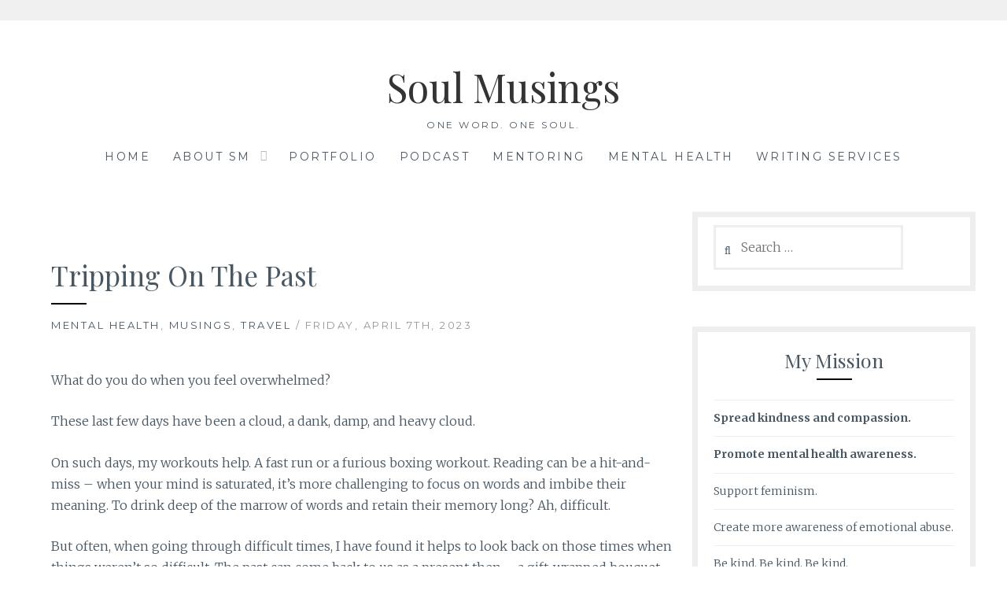

--- FILE ---
content_type: text/html; charset=UTF-8
request_url: https://smithamurthy.com/tripping-on-the-past/
body_size: 21669
content:
<!DOCTYPE html>
<html lang="en-US">
<head>
<meta charset="UTF-8">
<meta name="viewport" content="width=device-width, initial-scale=1">
<link rel="profile" href="https://gmpg.org/xfn/11">
<link rel="pingback" href="https://smithamurthy.com/xmlrpc.php">
<title>Tripping On The Past &#8211; Soul Musings</title>
<meta name='robots' content='max-image-preview:large' />
	<style>img:is([sizes="auto" i], [sizes^="auto," i]) { contain-intrinsic-size: 3000px 1500px }</style>
	<link rel='dns-prefetch' href='//ws.sharethis.com' />
<link rel='dns-prefetch' href='//secure.gravatar.com' />
<link rel='dns-prefetch' href='//fonts.googleapis.com' />
<link rel='dns-prefetch' href='//v0.wordpress.com' />
<link rel="alternate" type="application/rss+xml" title="Soul Musings &raquo; Feed" href="https://smithamurthy.com/feed/" />
<link rel="alternate" type="application/rss+xml" title="Soul Musings &raquo; Comments Feed" href="https://smithamurthy.com/comments/feed/" />
<link rel="alternate" type="application/rss+xml" title="Soul Musings &raquo; Tripping On The Past Comments Feed" href="https://smithamurthy.com/tripping-on-the-past/feed/" />
		<!-- This site uses the Google Analytics by MonsterInsights plugin v8.10.0 - Using Analytics tracking - https://www.monsterinsights.com/ -->
							<script
				src="//www.googletagmanager.com/gtag/js?id=UA-56407906-1"  data-cfasync="false" data-wpfc-render="false" type="text/javascript" async></script>
			<script data-cfasync="false" data-wpfc-render="false" type="text/javascript">
				var mi_version = '8.10.0';
				var mi_track_user = true;
				var mi_no_track_reason = '';
				
								var disableStrs = [
															'ga-disable-UA-56407906-1',
									];

				/* Function to detect opted out users */
				function __gtagTrackerIsOptedOut() {
					for (var index = 0; index < disableStrs.length; index++) {
						if (document.cookie.indexOf(disableStrs[index] + '=true') > -1) {
							return true;
						}
					}

					return false;
				}

				/* Disable tracking if the opt-out cookie exists. */
				if (__gtagTrackerIsOptedOut()) {
					for (var index = 0; index < disableStrs.length; index++) {
						window[disableStrs[index]] = true;
					}
				}

				/* Opt-out function */
				function __gtagTrackerOptout() {
					for (var index = 0; index < disableStrs.length; index++) {
						document.cookie = disableStrs[index] + '=true; expires=Thu, 31 Dec 2099 23:59:59 UTC; path=/';
						window[disableStrs[index]] = true;
					}
				}

				if ('undefined' === typeof gaOptout) {
					function gaOptout() {
						__gtagTrackerOptout();
					}
				}
								window.dataLayer = window.dataLayer || [];

				window.MonsterInsightsDualTracker = {
					helpers: {},
					trackers: {},
				};
				if (mi_track_user) {
					function __gtagDataLayer() {
						dataLayer.push(arguments);
					}

					function __gtagTracker(type, name, parameters) {
						if (!parameters) {
							parameters = {};
						}

						if (parameters.send_to) {
							__gtagDataLayer.apply(null, arguments);
							return;
						}

						if (type === 'event') {
							
														parameters.send_to = monsterinsights_frontend.ua;
							__gtagDataLayer(type, name, parameters);
													} else {
							__gtagDataLayer.apply(null, arguments);
						}
					}

					__gtagTracker('js', new Date());
					__gtagTracker('set', {
						'developer_id.dZGIzZG': true,
											});
															__gtagTracker('config', 'UA-56407906-1', {"forceSSL":"true"} );
										window.gtag = __gtagTracker;										(function () {
						/* https://developers.google.com/analytics/devguides/collection/analyticsjs/ */
						/* ga and __gaTracker compatibility shim. */
						var noopfn = function () {
							return null;
						};
						var newtracker = function () {
							return new Tracker();
						};
						var Tracker = function () {
							return null;
						};
						var p = Tracker.prototype;
						p.get = noopfn;
						p.set = noopfn;
						p.send = function () {
							var args = Array.prototype.slice.call(arguments);
							args.unshift('send');
							__gaTracker.apply(null, args);
						};
						var __gaTracker = function () {
							var len = arguments.length;
							if (len === 0) {
								return;
							}
							var f = arguments[len - 1];
							if (typeof f !== 'object' || f === null || typeof f.hitCallback !== 'function') {
								if ('send' === arguments[0]) {
									var hitConverted, hitObject = false, action;
									if ('event' === arguments[1]) {
										if ('undefined' !== typeof arguments[3]) {
											hitObject = {
												'eventAction': arguments[3],
												'eventCategory': arguments[2],
												'eventLabel': arguments[4],
												'value': arguments[5] ? arguments[5] : 1,
											}
										}
									}
									if ('pageview' === arguments[1]) {
										if ('undefined' !== typeof arguments[2]) {
											hitObject = {
												'eventAction': 'page_view',
												'page_path': arguments[2],
											}
										}
									}
									if (typeof arguments[2] === 'object') {
										hitObject = arguments[2];
									}
									if (typeof arguments[5] === 'object') {
										Object.assign(hitObject, arguments[5]);
									}
									if ('undefined' !== typeof arguments[1].hitType) {
										hitObject = arguments[1];
										if ('pageview' === hitObject.hitType) {
											hitObject.eventAction = 'page_view';
										}
									}
									if (hitObject) {
										action = 'timing' === arguments[1].hitType ? 'timing_complete' : hitObject.eventAction;
										hitConverted = mapArgs(hitObject);
										__gtagTracker('event', action, hitConverted);
									}
								}
								return;
							}

							function mapArgs(args) {
								var arg, hit = {};
								var gaMap = {
									'eventCategory': 'event_category',
									'eventAction': 'event_action',
									'eventLabel': 'event_label',
									'eventValue': 'event_value',
									'nonInteraction': 'non_interaction',
									'timingCategory': 'event_category',
									'timingVar': 'name',
									'timingValue': 'value',
									'timingLabel': 'event_label',
									'page': 'page_path',
									'location': 'page_location',
									'title': 'page_title',
								};
								for (arg in args) {
																		if (!(!args.hasOwnProperty(arg) || !gaMap.hasOwnProperty(arg))) {
										hit[gaMap[arg]] = args[arg];
									} else {
										hit[arg] = args[arg];
									}
								}
								return hit;
							}

							try {
								f.hitCallback();
							} catch (ex) {
							}
						};
						__gaTracker.create = newtracker;
						__gaTracker.getByName = newtracker;
						__gaTracker.getAll = function () {
							return [];
						};
						__gaTracker.remove = noopfn;
						__gaTracker.loaded = true;
						window['__gaTracker'] = __gaTracker;
					})();
									} else {
										console.log("");
					(function () {
						function __gtagTracker() {
							return null;
						}

						window['__gtagTracker'] = __gtagTracker;
						window['gtag'] = __gtagTracker;
					})();
									}
			</script>
				<!-- / Google Analytics by MonsterInsights -->
		<script type="text/javascript">
/* <![CDATA[ */
window._wpemojiSettings = {"baseUrl":"https:\/\/s.w.org\/images\/core\/emoji\/16.0.1\/72x72\/","ext":".png","svgUrl":"https:\/\/s.w.org\/images\/core\/emoji\/16.0.1\/svg\/","svgExt":".svg","source":{"concatemoji":"https:\/\/smithamurthy.com\/wp-includes\/js\/wp-emoji-release.min.js?ver=6.8.3"}};
/*! This file is auto-generated */
!function(s,n){var o,i,e;function c(e){try{var t={supportTests:e,timestamp:(new Date).valueOf()};sessionStorage.setItem(o,JSON.stringify(t))}catch(e){}}function p(e,t,n){e.clearRect(0,0,e.canvas.width,e.canvas.height),e.fillText(t,0,0);var t=new Uint32Array(e.getImageData(0,0,e.canvas.width,e.canvas.height).data),a=(e.clearRect(0,0,e.canvas.width,e.canvas.height),e.fillText(n,0,0),new Uint32Array(e.getImageData(0,0,e.canvas.width,e.canvas.height).data));return t.every(function(e,t){return e===a[t]})}function u(e,t){e.clearRect(0,0,e.canvas.width,e.canvas.height),e.fillText(t,0,0);for(var n=e.getImageData(16,16,1,1),a=0;a<n.data.length;a++)if(0!==n.data[a])return!1;return!0}function f(e,t,n,a){switch(t){case"flag":return n(e,"\ud83c\udff3\ufe0f\u200d\u26a7\ufe0f","\ud83c\udff3\ufe0f\u200b\u26a7\ufe0f")?!1:!n(e,"\ud83c\udde8\ud83c\uddf6","\ud83c\udde8\u200b\ud83c\uddf6")&&!n(e,"\ud83c\udff4\udb40\udc67\udb40\udc62\udb40\udc65\udb40\udc6e\udb40\udc67\udb40\udc7f","\ud83c\udff4\u200b\udb40\udc67\u200b\udb40\udc62\u200b\udb40\udc65\u200b\udb40\udc6e\u200b\udb40\udc67\u200b\udb40\udc7f");case"emoji":return!a(e,"\ud83e\udedf")}return!1}function g(e,t,n,a){var r="undefined"!=typeof WorkerGlobalScope&&self instanceof WorkerGlobalScope?new OffscreenCanvas(300,150):s.createElement("canvas"),o=r.getContext("2d",{willReadFrequently:!0}),i=(o.textBaseline="top",o.font="600 32px Arial",{});return e.forEach(function(e){i[e]=t(o,e,n,a)}),i}function t(e){var t=s.createElement("script");t.src=e,t.defer=!0,s.head.appendChild(t)}"undefined"!=typeof Promise&&(o="wpEmojiSettingsSupports",i=["flag","emoji"],n.supports={everything:!0,everythingExceptFlag:!0},e=new Promise(function(e){s.addEventListener("DOMContentLoaded",e,{once:!0})}),new Promise(function(t){var n=function(){try{var e=JSON.parse(sessionStorage.getItem(o));if("object"==typeof e&&"number"==typeof e.timestamp&&(new Date).valueOf()<e.timestamp+604800&&"object"==typeof e.supportTests)return e.supportTests}catch(e){}return null}();if(!n){if("undefined"!=typeof Worker&&"undefined"!=typeof OffscreenCanvas&&"undefined"!=typeof URL&&URL.createObjectURL&&"undefined"!=typeof Blob)try{var e="postMessage("+g.toString()+"("+[JSON.stringify(i),f.toString(),p.toString(),u.toString()].join(",")+"));",a=new Blob([e],{type:"text/javascript"}),r=new Worker(URL.createObjectURL(a),{name:"wpTestEmojiSupports"});return void(r.onmessage=function(e){c(n=e.data),r.terminate(),t(n)})}catch(e){}c(n=g(i,f,p,u))}t(n)}).then(function(e){for(var t in e)n.supports[t]=e[t],n.supports.everything=n.supports.everything&&n.supports[t],"flag"!==t&&(n.supports.everythingExceptFlag=n.supports.everythingExceptFlag&&n.supports[t]);n.supports.everythingExceptFlag=n.supports.everythingExceptFlag&&!n.supports.flag,n.DOMReady=!1,n.readyCallback=function(){n.DOMReady=!0}}).then(function(){return e}).then(function(){var e;n.supports.everything||(n.readyCallback(),(e=n.source||{}).concatemoji?t(e.concatemoji):e.wpemoji&&e.twemoji&&(t(e.twemoji),t(e.wpemoji)))}))}((window,document),window._wpemojiSettings);
/* ]]> */
</script>

<style id='wp-emoji-styles-inline-css' type='text/css'>

	img.wp-smiley, img.emoji {
		display: inline !important;
		border: none !important;
		box-shadow: none !important;
		height: 1em !important;
		width: 1em !important;
		margin: 0 0.07em !important;
		vertical-align: -0.1em !important;
		background: none !important;
		padding: 0 !important;
	}
</style>
<link rel='stylesheet' id='wp-block-library-css' href='https://smithamurthy.com/wp-includes/css/dist/block-library/style.min.css?ver=6.8.3' type='text/css' media='all' />
<style id='wp-block-library-inline-css' type='text/css'>
.has-text-align-justify{text-align:justify;}
</style>
<style id='classic-theme-styles-inline-css' type='text/css'>
/*! This file is auto-generated */
.wp-block-button__link{color:#fff;background-color:#32373c;border-radius:9999px;box-shadow:none;text-decoration:none;padding:calc(.667em + 2px) calc(1.333em + 2px);font-size:1.125em}.wp-block-file__button{background:#32373c;color:#fff;text-decoration:none}
</style>
<link rel='stylesheet' id='mediaelement-css' href='https://smithamurthy.com/wp-includes/js/mediaelement/mediaelementplayer-legacy.min.css?ver=4.2.17' type='text/css' media='all' />
<link rel='stylesheet' id='wp-mediaelement-css' href='https://smithamurthy.com/wp-includes/js/mediaelement/wp-mediaelement.min.css?ver=6.8.3' type='text/css' media='all' />
<link rel='stylesheet' id='posts-masonry-block-style-css-css' href='https://smithamurthy.com/wp-content/plugins/gosign-masonry-post-block/dist/blocks.style.build.css?ver=6.8.3' type='text/css' media='all' />
<link rel='stylesheet' id='font-awesome-css' href='https://smithamurthy.com/wp-content/plugins/elementor/assets/lib/font-awesome/css/font-awesome.min.css?ver=4.7.0' type='text/css' media='all' />
<style id='global-styles-inline-css' type='text/css'>
:root{--wp--preset--aspect-ratio--square: 1;--wp--preset--aspect-ratio--4-3: 4/3;--wp--preset--aspect-ratio--3-4: 3/4;--wp--preset--aspect-ratio--3-2: 3/2;--wp--preset--aspect-ratio--2-3: 2/3;--wp--preset--aspect-ratio--16-9: 16/9;--wp--preset--aspect-ratio--9-16: 9/16;--wp--preset--color--black: #000000;--wp--preset--color--cyan-bluish-gray: #abb8c3;--wp--preset--color--white: #ffffff;--wp--preset--color--pale-pink: #f78da7;--wp--preset--color--vivid-red: #cf2e2e;--wp--preset--color--luminous-vivid-orange: #ff6900;--wp--preset--color--luminous-vivid-amber: #fcb900;--wp--preset--color--light-green-cyan: #7bdcb5;--wp--preset--color--vivid-green-cyan: #00d084;--wp--preset--color--pale-cyan-blue: #8ed1fc;--wp--preset--color--vivid-cyan-blue: #0693e3;--wp--preset--color--vivid-purple: #9b51e0;--wp--preset--gradient--vivid-cyan-blue-to-vivid-purple: linear-gradient(135deg,rgba(6,147,227,1) 0%,rgb(155,81,224) 100%);--wp--preset--gradient--light-green-cyan-to-vivid-green-cyan: linear-gradient(135deg,rgb(122,220,180) 0%,rgb(0,208,130) 100%);--wp--preset--gradient--luminous-vivid-amber-to-luminous-vivid-orange: linear-gradient(135deg,rgba(252,185,0,1) 0%,rgba(255,105,0,1) 100%);--wp--preset--gradient--luminous-vivid-orange-to-vivid-red: linear-gradient(135deg,rgba(255,105,0,1) 0%,rgb(207,46,46) 100%);--wp--preset--gradient--very-light-gray-to-cyan-bluish-gray: linear-gradient(135deg,rgb(238,238,238) 0%,rgb(169,184,195) 100%);--wp--preset--gradient--cool-to-warm-spectrum: linear-gradient(135deg,rgb(74,234,220) 0%,rgb(151,120,209) 20%,rgb(207,42,186) 40%,rgb(238,44,130) 60%,rgb(251,105,98) 80%,rgb(254,248,76) 100%);--wp--preset--gradient--blush-light-purple: linear-gradient(135deg,rgb(255,206,236) 0%,rgb(152,150,240) 100%);--wp--preset--gradient--blush-bordeaux: linear-gradient(135deg,rgb(254,205,165) 0%,rgb(254,45,45) 50%,rgb(107,0,62) 100%);--wp--preset--gradient--luminous-dusk: linear-gradient(135deg,rgb(255,203,112) 0%,rgb(199,81,192) 50%,rgb(65,88,208) 100%);--wp--preset--gradient--pale-ocean: linear-gradient(135deg,rgb(255,245,203) 0%,rgb(182,227,212) 50%,rgb(51,167,181) 100%);--wp--preset--gradient--electric-grass: linear-gradient(135deg,rgb(202,248,128) 0%,rgb(113,206,126) 100%);--wp--preset--gradient--midnight: linear-gradient(135deg,rgb(2,3,129) 0%,rgb(40,116,252) 100%);--wp--preset--font-size--small: 13px;--wp--preset--font-size--medium: 20px;--wp--preset--font-size--large: 36px;--wp--preset--font-size--x-large: 42px;--wp--preset--spacing--20: 0.44rem;--wp--preset--spacing--30: 0.67rem;--wp--preset--spacing--40: 1rem;--wp--preset--spacing--50: 1.5rem;--wp--preset--spacing--60: 2.25rem;--wp--preset--spacing--70: 3.38rem;--wp--preset--spacing--80: 5.06rem;--wp--preset--shadow--natural: 6px 6px 9px rgba(0, 0, 0, 0.2);--wp--preset--shadow--deep: 12px 12px 50px rgba(0, 0, 0, 0.4);--wp--preset--shadow--sharp: 6px 6px 0px rgba(0, 0, 0, 0.2);--wp--preset--shadow--outlined: 6px 6px 0px -3px rgba(255, 255, 255, 1), 6px 6px rgba(0, 0, 0, 1);--wp--preset--shadow--crisp: 6px 6px 0px rgba(0, 0, 0, 1);}:where(.is-layout-flex){gap: 0.5em;}:where(.is-layout-grid){gap: 0.5em;}body .is-layout-flex{display: flex;}.is-layout-flex{flex-wrap: wrap;align-items: center;}.is-layout-flex > :is(*, div){margin: 0;}body .is-layout-grid{display: grid;}.is-layout-grid > :is(*, div){margin: 0;}:where(.wp-block-columns.is-layout-flex){gap: 2em;}:where(.wp-block-columns.is-layout-grid){gap: 2em;}:where(.wp-block-post-template.is-layout-flex){gap: 1.25em;}:where(.wp-block-post-template.is-layout-grid){gap: 1.25em;}.has-black-color{color: var(--wp--preset--color--black) !important;}.has-cyan-bluish-gray-color{color: var(--wp--preset--color--cyan-bluish-gray) !important;}.has-white-color{color: var(--wp--preset--color--white) !important;}.has-pale-pink-color{color: var(--wp--preset--color--pale-pink) !important;}.has-vivid-red-color{color: var(--wp--preset--color--vivid-red) !important;}.has-luminous-vivid-orange-color{color: var(--wp--preset--color--luminous-vivid-orange) !important;}.has-luminous-vivid-amber-color{color: var(--wp--preset--color--luminous-vivid-amber) !important;}.has-light-green-cyan-color{color: var(--wp--preset--color--light-green-cyan) !important;}.has-vivid-green-cyan-color{color: var(--wp--preset--color--vivid-green-cyan) !important;}.has-pale-cyan-blue-color{color: var(--wp--preset--color--pale-cyan-blue) !important;}.has-vivid-cyan-blue-color{color: var(--wp--preset--color--vivid-cyan-blue) !important;}.has-vivid-purple-color{color: var(--wp--preset--color--vivid-purple) !important;}.has-black-background-color{background-color: var(--wp--preset--color--black) !important;}.has-cyan-bluish-gray-background-color{background-color: var(--wp--preset--color--cyan-bluish-gray) !important;}.has-white-background-color{background-color: var(--wp--preset--color--white) !important;}.has-pale-pink-background-color{background-color: var(--wp--preset--color--pale-pink) !important;}.has-vivid-red-background-color{background-color: var(--wp--preset--color--vivid-red) !important;}.has-luminous-vivid-orange-background-color{background-color: var(--wp--preset--color--luminous-vivid-orange) !important;}.has-luminous-vivid-amber-background-color{background-color: var(--wp--preset--color--luminous-vivid-amber) !important;}.has-light-green-cyan-background-color{background-color: var(--wp--preset--color--light-green-cyan) !important;}.has-vivid-green-cyan-background-color{background-color: var(--wp--preset--color--vivid-green-cyan) !important;}.has-pale-cyan-blue-background-color{background-color: var(--wp--preset--color--pale-cyan-blue) !important;}.has-vivid-cyan-blue-background-color{background-color: var(--wp--preset--color--vivid-cyan-blue) !important;}.has-vivid-purple-background-color{background-color: var(--wp--preset--color--vivid-purple) !important;}.has-black-border-color{border-color: var(--wp--preset--color--black) !important;}.has-cyan-bluish-gray-border-color{border-color: var(--wp--preset--color--cyan-bluish-gray) !important;}.has-white-border-color{border-color: var(--wp--preset--color--white) !important;}.has-pale-pink-border-color{border-color: var(--wp--preset--color--pale-pink) !important;}.has-vivid-red-border-color{border-color: var(--wp--preset--color--vivid-red) !important;}.has-luminous-vivid-orange-border-color{border-color: var(--wp--preset--color--luminous-vivid-orange) !important;}.has-luminous-vivid-amber-border-color{border-color: var(--wp--preset--color--luminous-vivid-amber) !important;}.has-light-green-cyan-border-color{border-color: var(--wp--preset--color--light-green-cyan) !important;}.has-vivid-green-cyan-border-color{border-color: var(--wp--preset--color--vivid-green-cyan) !important;}.has-pale-cyan-blue-border-color{border-color: var(--wp--preset--color--pale-cyan-blue) !important;}.has-vivid-cyan-blue-border-color{border-color: var(--wp--preset--color--vivid-cyan-blue) !important;}.has-vivid-purple-border-color{border-color: var(--wp--preset--color--vivid-purple) !important;}.has-vivid-cyan-blue-to-vivid-purple-gradient-background{background: var(--wp--preset--gradient--vivid-cyan-blue-to-vivid-purple) !important;}.has-light-green-cyan-to-vivid-green-cyan-gradient-background{background: var(--wp--preset--gradient--light-green-cyan-to-vivid-green-cyan) !important;}.has-luminous-vivid-amber-to-luminous-vivid-orange-gradient-background{background: var(--wp--preset--gradient--luminous-vivid-amber-to-luminous-vivid-orange) !important;}.has-luminous-vivid-orange-to-vivid-red-gradient-background{background: var(--wp--preset--gradient--luminous-vivid-orange-to-vivid-red) !important;}.has-very-light-gray-to-cyan-bluish-gray-gradient-background{background: var(--wp--preset--gradient--very-light-gray-to-cyan-bluish-gray) !important;}.has-cool-to-warm-spectrum-gradient-background{background: var(--wp--preset--gradient--cool-to-warm-spectrum) !important;}.has-blush-light-purple-gradient-background{background: var(--wp--preset--gradient--blush-light-purple) !important;}.has-blush-bordeaux-gradient-background{background: var(--wp--preset--gradient--blush-bordeaux) !important;}.has-luminous-dusk-gradient-background{background: var(--wp--preset--gradient--luminous-dusk) !important;}.has-pale-ocean-gradient-background{background: var(--wp--preset--gradient--pale-ocean) !important;}.has-electric-grass-gradient-background{background: var(--wp--preset--gradient--electric-grass) !important;}.has-midnight-gradient-background{background: var(--wp--preset--gradient--midnight) !important;}.has-small-font-size{font-size: var(--wp--preset--font-size--small) !important;}.has-medium-font-size{font-size: var(--wp--preset--font-size--medium) !important;}.has-large-font-size{font-size: var(--wp--preset--font-size--large) !important;}.has-x-large-font-size{font-size: var(--wp--preset--font-size--x-large) !important;}
:where(.wp-block-post-template.is-layout-flex){gap: 1.25em;}:where(.wp-block-post-template.is-layout-grid){gap: 1.25em;}
:where(.wp-block-columns.is-layout-flex){gap: 2em;}:where(.wp-block-columns.is-layout-grid){gap: 2em;}
:root :where(.wp-block-pullquote){font-size: 1.5em;line-height: 1.6;}
</style>
<link rel='stylesheet' id='titan-adminbar-styles-css' href='https://smithamurthy.com/wp-content/plugins/anti-spam/assets/css/admin-bar.css?ver=7.2.9' type='text/css' media='all' />
<link rel='stylesheet' id='ce_responsive-css' href='https://smithamurthy.com/wp-content/plugins/simple-embed-code/css/video-container.min.css?ver=2.5.1' type='text/css' media='all' />
<link rel='stylesheet' id='spacexchimp_p005-bootstrap-tooltip-css-css' href='https://smithamurthy.com/wp-content/plugins/social-media-buttons-toolbar/inc/lib/bootstrap-tooltip/bootstrap-tooltip.css?ver=4.73' type='text/css' media='all' />
<link rel='stylesheet' id='spacexchimp_p005-frontend-css-css' href='https://smithamurthy.com/wp-content/plugins/social-media-buttons-toolbar/inc/css/frontend.css?ver=4.73' type='text/css' media='all' />
<style id='spacexchimp_p005-frontend-css-inline-css' type='text/css'>

                    .sxc-follow-buttons {
                        text-align: center !important;
                    }
                    .sxc-follow-buttons .sxc-follow-button,
                    .sxc-follow-buttons .sxc-follow-button a,
                    .sxc-follow-buttons .sxc-follow-button a img {
                        width: 37px !important;
                        height: 37px !important;
                    }
                    .sxc-follow-buttons .sxc-follow-button {
                        margin: 5px !important;
                    }
                  
</style>
<link rel='stylesheet' id='ppress-frontend-css' href='https://smithamurthy.com/wp-content/plugins/wp-user-avatar/assets/css/frontend.min.css?ver=4.15.17' type='text/css' media='all' />
<link rel='stylesheet' id='ppress-flatpickr-css' href='https://smithamurthy.com/wp-content/plugins/wp-user-avatar/assets/flatpickr/flatpickr.min.css?ver=4.15.17' type='text/css' media='all' />
<link rel='stylesheet' id='ppress-select2-css' href='https://smithamurthy.com/wp-content/plugins/wp-user-avatar/assets/select2/select2.min.css?ver=6.8.3' type='text/css' media='all' />
<link rel='stylesheet' id='Lucienne-style-css' href='https://smithamurthy.com/wp-content/themes/lucienne/style.css?ver=6.8.3' type='text/css' media='all' />
<link rel='stylesheet' id='Lucienne-fonts-css' href='https://fonts.googleapis.com/css?family=Playfair+Display%3A400%2C700%7CMontserrat%3A400%2C700%7CMerriweather%3A400%2C300%2C700&#038;subset=latin%2Clatin-ext' type='text/css' media='all' />
<link rel='stylesheet' id='Lucienne-fontawesome-css' href='https://smithamurthy.com/wp-content/themes/lucienne/fonts/font-awesome.css?ver=4.3.0' type='text/css' media='all' />
<link rel='stylesheet' id='bdt-uikit-css' href='https://smithamurthy.com/wp-content/plugins/bdthemes-element-pack-lite/assets/css/bdt-uikit.css?ver=3.21.7' type='text/css' media='all' />
<link rel='stylesheet' id='ep-helper-css' href='https://smithamurthy.com/wp-content/plugins/bdthemes-element-pack-lite/assets/css/ep-helper.css?ver=5.11.3' type='text/css' media='all' />
<link rel='stylesheet' id='jetpack_css-css' href='https://smithamurthy.com/wp-content/plugins/jetpack/css/jetpack.css?ver=10.6.2' type='text/css' media='all' />
<script type="text/javascript" src="https://smithamurthy.com/wp-content/plugins/google-analytics-for-wordpress/assets/js/frontend-gtag.min.js?ver=8.10.0" id="monsterinsights-frontend-script-js"></script>
<script data-cfasync="false" data-wpfc-render="false" type="text/javascript" id='monsterinsights-frontend-script-js-extra'>/* <![CDATA[ */
var monsterinsights_frontend = {"js_events_tracking":"true","download_extensions":"doc,pdf,ppt,zip,xls,docx,pptx,xlsx","inbound_paths":"[]","home_url":"https:\/\/smithamurthy.com","hash_tracking":"false","ua":"UA-56407906-1","v4_id":""};/* ]]> */
</script>
<script type="text/javascript" src="https://smithamurthy.com/wp-includes/js/jquery/jquery.min.js?ver=3.7.1" id="jquery-core-js"></script>
<script type="text/javascript" src="https://smithamurthy.com/wp-includes/js/jquery/jquery-migrate.min.js?ver=3.4.1" id="jquery-migrate-js"></script>
<script type="text/javascript" src="https://smithamurthy.com/wp-content/plugins/gosign-masonry-post-block/src/js/isotope.pkgd.min.js?ver=1" id="posts-masonry-block-masnory-js"></script>
<script type="text/javascript" src="https://smithamurthy.com/wp-includes/js/dist/vendor/react.min.js?ver=18.3.1.1" id="react-js"></script>
<script type="text/javascript" src="https://smithamurthy.com/wp-includes/js/dist/vendor/react-jsx-runtime.min.js?ver=18.3.1" id="react-jsx-runtime-js"></script>
<script type="text/javascript" src="https://smithamurthy.com/wp-includes/js/dist/autop.min.js?ver=9fb50649848277dd318d" id="wp-autop-js"></script>
<script type="text/javascript" src="https://smithamurthy.com/wp-includes/js/dist/vendor/wp-polyfill.min.js?ver=3.15.0" id="wp-polyfill-js"></script>
<script type="text/javascript" src="https://smithamurthy.com/wp-includes/js/dist/blob.min.js?ver=9113eed771d446f4a556" id="wp-blob-js"></script>
<script type="text/javascript" src="https://smithamurthy.com/wp-includes/js/dist/block-serialization-default-parser.min.js?ver=14d44daebf663d05d330" id="wp-block-serialization-default-parser-js"></script>
<script type="text/javascript" src="https://smithamurthy.com/wp-includes/js/dist/hooks.min.js?ver=4d63a3d491d11ffd8ac6" id="wp-hooks-js"></script>
<script type="text/javascript" src="https://smithamurthy.com/wp-includes/js/dist/deprecated.min.js?ver=e1f84915c5e8ae38964c" id="wp-deprecated-js"></script>
<script type="text/javascript" src="https://smithamurthy.com/wp-includes/js/dist/dom.min.js?ver=80bd57c84b45cf04f4ce" id="wp-dom-js"></script>
<script type="text/javascript" src="https://smithamurthy.com/wp-includes/js/dist/vendor/react-dom.min.js?ver=18.3.1.1" id="react-dom-js"></script>
<script type="text/javascript" src="https://smithamurthy.com/wp-includes/js/dist/escape-html.min.js?ver=6561a406d2d232a6fbd2" id="wp-escape-html-js"></script>
<script type="text/javascript" src="https://smithamurthy.com/wp-includes/js/dist/element.min.js?ver=a4eeeadd23c0d7ab1d2d" id="wp-element-js"></script>
<script type="text/javascript" src="https://smithamurthy.com/wp-includes/js/dist/is-shallow-equal.min.js?ver=e0f9f1d78d83f5196979" id="wp-is-shallow-equal-js"></script>
<script type="text/javascript" src="https://smithamurthy.com/wp-includes/js/dist/i18n.min.js?ver=5e580eb46a90c2b997e6" id="wp-i18n-js"></script>
<script type="text/javascript" id="wp-i18n-js-after">
/* <![CDATA[ */
wp.i18n.setLocaleData( { 'text direction\u0004ltr': [ 'ltr' ] } );
/* ]]> */
</script>
<script type="text/javascript" src="https://smithamurthy.com/wp-includes/js/dist/keycodes.min.js?ver=034ff647a54b018581d3" id="wp-keycodes-js"></script>
<script type="text/javascript" src="https://smithamurthy.com/wp-includes/js/dist/priority-queue.min.js?ver=9c21c957c7e50ffdbf48" id="wp-priority-queue-js"></script>
<script type="text/javascript" src="https://smithamurthy.com/wp-includes/js/dist/compose.min.js?ver=84bcf832a5c99203f3db" id="wp-compose-js"></script>
<script type="text/javascript" src="https://smithamurthy.com/wp-includes/js/dist/private-apis.min.js?ver=0f8478f1ba7e0eea562b" id="wp-private-apis-js"></script>
<script type="text/javascript" src="https://smithamurthy.com/wp-includes/js/dist/redux-routine.min.js?ver=8bb92d45458b29590f53" id="wp-redux-routine-js"></script>
<script type="text/javascript" src="https://smithamurthy.com/wp-includes/js/dist/data.min.js?ver=fe6c4835cd00e12493c3" id="wp-data-js"></script>
<script type="text/javascript" id="wp-data-js-after">
/* <![CDATA[ */
( function() {
	var userId = 0;
	var storageKey = "WP_DATA_USER_" + userId;
	wp.data
		.use( wp.data.plugins.persistence, { storageKey: storageKey } );
} )();
/* ]]> */
</script>
<script type="text/javascript" src="https://smithamurthy.com/wp-includes/js/dist/html-entities.min.js?ver=2cd3358363e0675638fb" id="wp-html-entities-js"></script>
<script type="text/javascript" src="https://smithamurthy.com/wp-includes/js/dist/dom-ready.min.js?ver=f77871ff7694fffea381" id="wp-dom-ready-js"></script>
<script type="text/javascript" src="https://smithamurthy.com/wp-includes/js/dist/a11y.min.js?ver=3156534cc54473497e14" id="wp-a11y-js"></script>
<script type="text/javascript" src="https://smithamurthy.com/wp-includes/js/dist/rich-text.min.js?ver=74178fc8c4d67d66f1a8" id="wp-rich-text-js"></script>
<script type="text/javascript" src="https://smithamurthy.com/wp-includes/js/dist/shortcode.min.js?ver=b7747eee0efafd2f0c3b" id="wp-shortcode-js"></script>
<script type="text/javascript" src="https://smithamurthy.com/wp-includes/js/dist/warning.min.js?ver=ed7c8b0940914f4fe44b" id="wp-warning-js"></script>
<script type="text/javascript" src="https://smithamurthy.com/wp-includes/js/dist/blocks.min.js?ver=84530c06a3c62815b497" id="wp-blocks-js"></script>
<script type="text/javascript" src="https://smithamurthy.com/wp-content/plugins/gosign-masonry-post-block/src/js/jquery.lazy.min.js?ver=1" id="posts-masonry-block-lazy-loaded-js"></script>
<script type="text/javascript" src="https://smithamurthy.com/wp-content/plugins/gosign-masonry-post-block/src/js/imagesloaded.pkgd.min.js?ver=1" id="posts-masonry-block-imagesloaded-load-js"></script>
<script type="text/javascript" src="https://smithamurthy.com/wp-content/plugins/gosign-masonry-post-block/src/js/masnory.js?ver=1" id="posts-masonry-block-masnory-load-js"></script>
<script id='st_insights_js' type="text/javascript" src="https://ws.sharethis.com/button/st_insights.js?publisher=4d48b7c5-0ae3-43d4-bfbe-3ff8c17a8ae6&amp;product=simpleshare&amp;ver=8.5.2" id="ssba-sharethis-js"></script>
<script type="text/javascript" src="https://smithamurthy.com/wp-content/plugins/social-media-buttons-toolbar/inc/lib/bootstrap-tooltip/bootstrap-tooltip.js?ver=4.73" id="spacexchimp_p005-bootstrap-tooltip-js-js"></script>
<script type="text/javascript" src="https://smithamurthy.com/wp-content/plugins/wp-user-avatar/assets/flatpickr/flatpickr.min.js?ver=4.15.17" id="ppress-flatpickr-js"></script>
<script type="text/javascript" src="https://smithamurthy.com/wp-content/plugins/wp-user-avatar/assets/select2/select2.min.js?ver=4.15.17" id="ppress-select2-js"></script>
<link rel="https://api.w.org/" href="https://smithamurthy.com/wp-json/" /><link rel="alternate" title="JSON" type="application/json" href="https://smithamurthy.com/wp-json/wp/v2/posts/4287" /><link rel="EditURI" type="application/rsd+xml" title="RSD" href="https://smithamurthy.com/xmlrpc.php?rsd" />
<meta name="generator" content="WordPress 6.8.3" />
<link rel="canonical" href="https://smithamurthy.com/tripping-on-the-past/" />
<link rel='shortlink' href='https://wp.me/p9s3NR-179' />
<link rel="alternate" title="oEmbed (JSON)" type="application/json+oembed" href="https://smithamurthy.com/wp-json/oembed/1.0/embed?url=https%3A%2F%2Fsmithamurthy.com%2Ftripping-on-the-past%2F" />
<link rel="alternate" title="oEmbed (XML)" type="text/xml+oembed" href="https://smithamurthy.com/wp-json/oembed/1.0/embed?url=https%3A%2F%2Fsmithamurthy.com%2Ftripping-on-the-past%2F&#038;format=xml" />
<script type='text/javascript' data-cfasync='false'>var _mmunch = {'front': false, 'page': false, 'post': false, 'category': false, 'author': false, 'search': false, 'attachment': false, 'tag': false};_mmunch['post'] = true; _mmunch['postData'] = {"ID":4287,"post_name":"tripping-on-the-past","post_title":"Tripping On The Past","post_type":"post","post_author":"1","post_status":"publish"}; _mmunch['postCategories'] = [{"term_id":245,"name":"Mental Health","slug":"mental-health","term_group":0,"term_taxonomy_id":245,"taxonomy":"category","description":"","parent":14,"count":13,"filter":"raw","cat_ID":245,"category_count":13,"category_description":"","cat_name":"Mental Health","category_nicename":"mental-health","category_parent":14},{"term_id":14,"name":"Musings","slug":"musings-2","term_group":0,"term_taxonomy_id":14,"taxonomy":"category","description":"","parent":0,"count":264,"filter":"raw","cat_ID":14,"category_count":264,"category_description":"","cat_name":"Musings","category_nicename":"musings-2","category_parent":0},{"term_id":250,"name":"Travel","slug":"travel","term_group":0,"term_taxonomy_id":250,"taxonomy":"category","description":"","parent":0,"count":5,"filter":"raw","cat_ID":250,"category_count":5,"category_description":"","cat_name":"Travel","category_nicename":"travel","category_parent":0}]; _mmunch['postTags'] = [{"term_id":2,"name":"life","slug":"life","term_group":0,"term_taxonomy_id":2,"taxonomy":"post_tag","description":"","parent":0,"count":265,"filter":"raw"},{"term_id":3,"name":"musings","slug":"musings","term_group":0,"term_taxonomy_id":3,"taxonomy":"post_tag","description":"","parent":0,"count":73,"filter":"raw"}]; _mmunch['postAuthor'] = {"name":"","ID":""};</script><script data-cfasync="false" src="//a.mailmunch.co/app/v1/site.js" id="mailmunch-script" data-plugin="mc_mm" data-mailmunch-site-id="451902" async></script><style type='text/css'>img#wpstats{display:none}</style>
	
<!-- Jetpack Open Graph Tags -->
<meta property="og:type" content="article" />
<meta property="og:title" content="Tripping On The Past" />
<meta property="og:url" content="https://smithamurthy.com/tripping-on-the-past/" />
<meta property="og:description" content="What do you do when you feel overwhelmed? These last few days have been a cloud, a dank, damp, and heavy cloud. On such days, my workouts help. A fast run or a furious boxing workout. Reading can b…" />
<meta property="article:published_time" content="2023-04-07T10:07:06+00:00" />
<meta property="article:modified_time" content="2023-04-14T15:53:55+00:00" />
<meta property="og:site_name" content="Soul Musings" />
<meta property="og:image" content="https://smithamurthy.com/wp-content/uploads/2023/04/IMG_1200.jpg" />
<meta property="og:image:width" content="1200" />
<meta property="og:image:height" content="900" />
<meta property="og:image:alt" content="" />
<meta property="og:locale" content="en_US" />
<meta name="twitter:text:title" content="Tripping On The Past" />
<meta name="twitter:image" content="https://smithamurthy.com/wp-content/uploads/2023/04/IMG_1200.jpg?w=640" />
<meta name="twitter:card" content="summary_large_image" />

<!-- End Jetpack Open Graph Tags -->
<link rel="icon" href="https://smithamurthy.com/wp-content/uploads/2022/03/cropped-Favicon-1-32x32.jpg" sizes="32x32" />
<link rel="icon" href="https://smithamurthy.com/wp-content/uploads/2022/03/cropped-Favicon-1-192x192.jpg" sizes="192x192" />
<link rel="apple-touch-icon" href="https://smithamurthy.com/wp-content/uploads/2022/03/cropped-Favicon-1-180x180.jpg" />
<meta name="msapplication-TileImage" content="https://smithamurthy.com/wp-content/uploads/2022/03/cropped-Favicon-1-270x270.jpg" />
<style type="text/css" id="wp-custom-css">.aligncenter {
    margin-left: auto;
    margin-right: auto;
    display: block;
}</style></head>

<body data-rsssl=1 class="wp-singular post-template-default single single-post postid-4287 single-format-standard wp-theme-lucienne elementor-default elementor-kit-3631">
 <nav class="clear socialmenu" role="navigation">
 </nav>

<div id="page" class="hfeed site">
	<a class="skip-link screen-reader-text" href="#content">Skip to content</a>

	<header id="masthead" class="site-header" role="banner">
		<div class="site-branding">
								<h1 class="site-title"><a href="https://smithamurthy.com/" rel="home">Soul Musings</a></h1>
			<h2 class="site-description">One Word. One Soul.</h2>
		</div><!-- .site-branding -->
        
        <nav id="site-navigation" class="main-navigation clear" role="navigation">
			<button class="menu-toggle" aria-controls="primary-menu" aria-expanded="false">Menu</button>
			<div class="menu-writing-container"><ul id="primary-menu" class="menu"><li id="menu-item-310" class="menu-item menu-item-type-custom menu-item-object-custom menu-item-home menu-item-310"><a href="https://smithamurthy.com/">Home</a></li>
<li id="menu-item-308" class="menu-item menu-item-type-post_type menu-item-object-page menu-item-has-children menu-item-308"><a href="https://smithamurthy.com/about-sm/">About SM</a>
<ul class="sub-menu">
	<li id="menu-item-1918" class="menu-item menu-item-type-post_type menu-item-object-page menu-item-1918"><a href="https://smithamurthy.com/contact-sm/">Contact SM</a></li>
</ul>
</li>
<li id="menu-item-3464" class="menu-item menu-item-type-post_type menu-item-object-page menu-item-3464"><a href="https://smithamurthy.com/portfolio/">Portfolio</a></li>
<li id="menu-item-3959" class="menu-item menu-item-type-post_type menu-item-object-page menu-item-3959"><a href="https://smithamurthy.com/podcast/">Podcast</a></li>
<li id="menu-item-4026" class="menu-item menu-item-type-post_type menu-item-object-page menu-item-4026"><a href="https://smithamurthy.com/mentoring/">Mentoring</a></li>
<li id="menu-item-620" class="menu-item menu-item-type-custom menu-item-object-custom menu-item-620"><a href="http://www.myndstories.com">Mental Health</a></li>
<li id="menu-item-621" class="menu-item menu-item-type-custom menu-item-object-custom menu-item-621"><a href="http://lifewordsmith.com">Writing Services</a></li>
</ul></div>
			
		</nav><!-- #site-navigation -->
	</header><!-- #masthead -->

	<div id="content" class="site-content">
	<div class="wrap clear">

<div id="primary" class="content-area">
  <main id="main" class="site-main" role="main">
        
<article id="post-4287" class="post-4287 post type-post status-publish format-standard has-post-thumbnail hentry category-mental-health category-musings-2 category-travel tag-life tag-musings">  
		<div class="featured-header-image">
				<img width="900" height="450" src="https://smithamurthy.com/wp-content/uploads/2023/04/IMG_1200-900x450.jpg" class="attachment-Lucienne-home size-Lucienne-home wp-post-image" alt="" decoding="async" fetchpriority="high" />		</div><!-- .featured-header-image -->
	
	<header class="entry-header">
		<h1 class="entry-title">Tripping On The Past</h1>         <hr class="entry-border"/>
        <div class="entry-cat">
		<a href="https://smithamurthy.com/category/musings-2/mental-health/" rel="category tag">Mental Health</a>, <a href="https://smithamurthy.com/category/musings-2/" rel="category tag">Musings</a>, <a href="https://smithamurthy.com/category/travel/" rel="category tag">Travel</a> / Friday, April 7th, 2023		</div><!-- .entry-cat -->
                	</header><!-- .entry-header -->
    
  

	<div class="entry-content">
		<div class='mailmunch-forms-before-post' style='display: none !important;'></div>
<p>What do you do when you feel overwhelmed?</p>



<p>These last few days have been a cloud, a dank, damp, and heavy cloud.</p>



<p>On such days, my workouts help. A fast run or a furious boxing workout. Reading can be a hit-and-miss &#8211; when your mind is saturated, it&#8217;s more challenging to focus on words and imbibe their meaning. To drink deep of the marrow of words and retain their memory long? Ah, difficult.</p>



<p>But often, when going through difficult times, I have found it helps to look back on those times when things weren&#8217;t so difficult. The past can come back to us as a present then &#8211; a gift-wrapped bouquet of memories long gone but lingering still, waiting for us to remember them again.</p>



<p>And that&#8217;s why I turn to Google Photos to distract myself.</p>



<p>I have a Google One subscription only so that I can upload all the photos from my hard drive, accumulated over the years. And I love their notifications that ask me: Remember this day?</p>



<p>Or: Revisit this memory.<br>Or: Spotlight on this day.</p>



<p>Just like that, I am transported to the past.</p><div class='mailmunch-forms-in-post-middle' style='display: none !important;'></div>



<p>Today, I went back to 2018, a solo trip to the Maldives. I didn&#8217;t go there for the fancy resorts. I couldn&#8217;t afford them, anyway. But I went to this unheard-of atoll, about 6 hours away by ferry from Maafushi.</p>



<figure class="wp-block-video"><video controls poster="https://smithamurthy.com/wp-content/uploads/2023/04/IMG_1231-scaled.jpg" src="https://smithamurthy.com/wp-content/uploads/2023/04/Maldives.mp4"></video></figure>



<p>An island all of 5 km maybe, sleepy during the day, and sleepy during the night. Ferocious thunderstorms. Glorious skies. A blue sea that invited you to see its depths, as you see in this video.</p>



<p>We (me and two other guests from the US who were the only &#8216;tourists&#8217; on that island) were on a noisy boat, looking for dolphins. I was feeling nauseous. The sun was harsh, and then after almost an hour of sitting on this boat, and looking out at nothing, there they were. A fin here and a fin there.</p>



<p>Dolphins. Joyous and free. They circled our boat for a while, almost reveling in the attention of our cameras. Perhaps, the show lasted for 10 minutes. Perhaps, 20.</p>



<p>I am not sure. But that moment has lasted for 6 years.</p>



<p>And just like that, I feel better. Because if life could offer you that joy in the past, you can only hope it will return.</p>



<p></p>
<div class='mailmunch-forms-after-post' style='display: none !important;'></div><!-- Simple Share Buttons Adder (8.5.2) simplesharebuttons.com --><div class="ssba-classic-2 ssba ssbp-wrap alignleft ssbp--theme-1"><div style="text-align:left"><span class="ssba-share-text">Go on. Spread the love!</span><a data-site="email" class="ssba_email_share ssba_share_link" href="mailto:?subject=Tripping On The Past&body=https://smithamurthy.com/tripping-on-the-past/"  target=_blank  style="color:; background-color: ; height: 48px; width: 48px; " ><img decoding="async" src="https://smithamurthy.com/wp-content/plugins/simple-share-buttons-adder/buttons/arbenta/email.png" style="width: 35px;" title="email" class="ssba ssba-img" alt="Share on email" /><div title="Email" class="ssbp-text">Email</div></a><a data-site="linkedin" class="ssba_linkedin_share ssba_share_link" href="https://www.linkedin.com/shareArticle?title=Tripping On The Past&url=https://smithamurthy.com/tripping-on-the-past/"  target=_blank  style="color:; background-color: ; height: 48px; width: 48px; " ><img decoding="async" src="https://smithamurthy.com/wp-content/plugins/simple-share-buttons-adder/buttons/arbenta/linkedin.png" style="width: 35px;" title="linkedin" class="ssba ssba-img" alt="Share on linkedin" /><div title="Linkedin" class="ssbp-text">Linkedin</div></a><a data-site="reddit" class="ssba_reddit_share ssba_share_link" href="https://reddit.com/submit?title=Tripping On The Past&url=https://smithamurthy.com/tripping-on-the-past/"  target=_blank  style="color:; background-color: ; height: 48px; width: 48px; " ><img decoding="async" src="https://smithamurthy.com/wp-content/plugins/simple-share-buttons-adder/buttons/arbenta/reddit.png" style="width: 35px;" title="reddit" class="ssba ssba-img" alt="Share on reddit" /><div title="Reddit" class="ssbp-text">Reddit</div></a><a data-site="twitter" class="ssba_twitter_share ssba_share_link" href="https://twitter.com/intent/tweet?text=Tripping On The Past&url=https://smithamurthy.com/tripping-on-the-past/&via="  target=_blank  style="color:; background-color: ; height: 48px; width: 48px; " ><img decoding="async" src="https://smithamurthy.com/wp-content/plugins/simple-share-buttons-adder/buttons/arbenta/twitter.png" style="width: 35px;" title="twitter" class="ssba ssba-img" alt="Share on twitter" /><div title="Twitter" class="ssbp-text">Twitter</div></a><a data-site="facebook" class="ssba_facebook_share ssba_share_link" href="https://www.facebook.com/sharer.php?t=Tripping On The Past&u=https://smithamurthy.com/tripping-on-the-past/"  target=_blank  style="color:; background-color: ; height: 48px; width: 48px; " ><img decoding="async" src="https://smithamurthy.com/wp-content/plugins/simple-share-buttons-adder/buttons/arbenta/facebook.png" style="width: 35px;" title="facebook" class="ssba ssba-img" alt="Share on facebook" /><div title="Facebook" class="ssbp-text">Facebook</div></a><a data-site="google" class="ssba_google_share ssba_share_link" href=""  target=_blank  style="color:; background-color: ; height: 48px; width: 48px; " ><img decoding="async" src="https://smithamurthy.com/wp-content/plugins/simple-share-buttons-adder/buttons/arbenta/google.png" style="width: 35px;" title="google" class="ssba ssba-img" alt="Share on google" /><div title="Google" class="ssbp-text">Google</div></a><a data-site="pinterest" class="ssba_pinterest_share ssba_share_link" href="https://pinterest.com/pin/create/button/?description=Tripping On The Past&media=&url=https://smithamurthy.com/tripping-on-the-past/"  target=_blank  style="color:; background-color: ; height: 48px; width: 48px; " ><img decoding="async" src="https://smithamurthy.com/wp-content/plugins/simple-share-buttons-adder/buttons/arbenta/pinterest.png" style="width: 35px;" title="pinterest" class="ssba ssba-img" alt="Share on pinterest" /><div title="Pinterest" class="ssbp-text">Pinterest</div></a></div></div>			</div><!-- .entry-content -->

	<footer class="entry-footer clear">
		<div class="entry-footer-wrapper"><span class="posted-on"><a href="https://smithamurthy.com/tripping-on-the-past/" rel="bookmark"><time class="entry-date published" datetime="2023-04-07T10:07:06+00:00">April 7, 2023</time><time class="updated" datetime="2023-04-14T15:53:55+00:00">April 14, 2023</time></a></span><span class="byline"> <span class="author vcard"><a class="url fn n" href="https://smithamurthy.com/author/smitha/">SoulMuser</a></span></span><span class="cat-links"><a href="https://smithamurthy.com/category/musings-2/mental-health/" rel="category tag">Mental Health</a>, <a href="https://smithamurthy.com/category/musings-2/" rel="category tag">Musings</a>, <a href="https://smithamurthy.com/category/travel/" rel="category tag">Travel</a></span><span class="tags-links"><a href="https://smithamurthy.com/tag/life/" rel="tag">life</a>, <a href="https://smithamurthy.com/tag/musings/" rel="tag">musings</a></span></div><!--.entry-footer-wrapper-->	</footer><!-- .entry-footer -->
</article><!-- #post-## -->

    
<div id="comments" class="comments-area">
        	<div id="respond" class="comment-respond">
		<h3 id="reply-title" class="comment-reply-title">Leave a Reply <small><a rel="nofollow" id="cancel-comment-reply-link" href="/tripping-on-the-past/#respond" style="display:none;">Cancel reply</a></small></h3><form action="https://smithamurthy.com/wp-comments-post.php" method="post" id="commentform" class="comment-form"><p class="comment-notes"><span id="email-notes">Your email address will not be published.</span> <span class="required-field-message">Required fields are marked <span class="required">*</span></span></p><p class="comment-form-comment"><label for="comment">Comment <span class="required">*</span></label> <textarea id="comment" name="comment" cols="45" rows="8" maxlength="65525" required></textarea></p><p class="comment-form-author"><label for="author">Name <span class="required">*</span></label> <input id="author" name="author" type="text" value="" size="30" maxlength="245" autocomplete="name" required /></p>
<p class="comment-form-email"><label for="email">Email <span class="required">*</span></label> <input id="email" name="email" type="email" value="" size="30" maxlength="100" aria-describedby="email-notes" autocomplete="email" required /></p>
<p class="comment-form-url"><label for="url">Website</label> <input id="url" name="url" type="url" value="" size="30" maxlength="200" autocomplete="url" /></p>
<p class="comment-form-cookies-consent"><input id="wp-comment-cookies-consent" name="wp-comment-cookies-consent" type="checkbox" value="yes" /> <label for="wp-comment-cookies-consent">Save my name, email, and website in this browser for the next time I comment.</label></p>
<p class="comment-subscription-form"><input type="checkbox" name="subscribe_comments" id="subscribe_comments" value="subscribe" style="width: auto; -moz-appearance: checkbox; -webkit-appearance: checkbox;" /> <label class="subscribe-label" id="subscribe-label" for="subscribe_comments">Notify me of follow-up comments by email.</label></p><p class="comment-subscription-form"><input type="checkbox" name="subscribe_blog" id="subscribe_blog" value="subscribe" style="width: auto; -moz-appearance: checkbox; -webkit-appearance: checkbox;" /> <label class="subscribe-label" id="subscribe-blog-label" for="subscribe_blog">Notify me of new posts by email.</label></p><p class="form-submit"><input name="submit" type="submit" id="submit" class="submit" value="Post Comment" /> <input type='hidden' name='comment_post_ID' value='4287' id='comment_post_ID' />
<input type='hidden' name='comment_parent' id='comment_parent' value='0' />
</p><!-- Anti-spam plugin wordpress.org/plugins/anti-spam/ --><div class="wantispam-required-fields"><input type="hidden" name="wantispam_t" class="wantispam-control wantispam-control-t" value="1769309641" /><div class="wantispam-group wantispam-group-q" style="clear: both;">
					<label>Current ye@r <span class="required">*</span></label>
					<input type="hidden" name="wantispam_a" class="wantispam-control wantispam-control-a" value="2026" />
					<input type="text" name="wantispam_q" class="wantispam-control wantispam-control-q" value="7.2.9" autocomplete="off" />
				  </div>
<div class="wantispam-group wantispam-group-e" style="display: none;">
					<label>Leave this field empty</label>
					<input type="text" name="wantispam_e_email_url_website" class="wantispam-control wantispam-control-e" value="" autocomplete="off" />
				  </div>
</div><!--\End Anti-spam plugin --></form>	</div><!-- #respond -->
	</div>
<!-- #comments --> 
    
	<nav class="navigation post-navigation" aria-label="Posts">
		<h2 class="screen-reader-text">Post navigation</h2>
		<div class="nav-links"><div class="nav-previous"><a href="https://smithamurthy.com/gentle-mornings-serious-answers/" rel="prev"><span class="meta-nav">Previous Post</span> Gentle Mornings. Serious Answers</a></div><div class="nav-next"><a href="https://smithamurthy.com/the-relativity-of-time/" rel="next"><span class="meta-nav">Next Post</span> The Relativity Of Time</a></div></div>
	</nav>      </main>
  <!-- #main --> 
</div>
<!-- #primary -->


<div id="secondary" class="widget-area sidebar" role="complementary">
  <aside id="search-4" class="widget widget_search"><form role="search" method="get" class="search-form" action="https://smithamurthy.com/">
				<label>
					<span class="screen-reader-text">Search for:</span>
					<input type="search" class="search-field" placeholder="Search &hellip;" value="" name="s" />
				</label>
				<input type="submit" class="search-submit" value="Search" />
			</form></aside><aside id="text-8" class="widget widget_text"><h1 class="widget-title">My Mission</h1><hr class="widget-border">			<div class="textwidget"><ul>
<li><strong>Spread kindness and compassion.</strong></li>
<li><strong>Promote mental health awareness.</strong></li>
<li>Support feminism.</li>
<li>Create more awareness of emotional abuse.</li>
<li>Be kind. Be kind. Be kind.</li>
</ul>
<p>Always.</p>
<p>May you be well.</p>
</div>
		</aside><aside id="block-9" class="widget widget_block">
<blockquote class="wp-block-quote is-layout-flow wp-block-quote-is-layout-flow">
<p>“I love knowing that I am simultaneously as big as the universe and yet merely a heap of star dust.” - Jill Bolte</p>
</blockquote>
</aside><aside id="blog_subscription-2" class="widget widget_blog_subscription jetpack_subscription_widget"><h1 class="widget-title">Sign Up For All New Posts</h1><hr class="widget-border">
			<form action="#" method="post" accept-charset="utf-8" id="subscribe-blog-blog_subscription-2">
				                    <div id="subscribe-text"><p>Enter your email address to subscribe to this blog and receive notifications of new posts by email.</p>
</div>                    <p id="subscribe-email">
                        <label id="jetpack-subscribe-label"
							class="screen-reader-text"
							for="subscribe-field-blog_subscription-2">
							Email Address                        </label>
                        <input type="email" name="email" required="required"
                        			                                                value=""
							id="subscribe-field-blog_subscription-2"
                            placeholder="Email Address"
                        />
                    </p>

					<p id="subscribe-submit"
											>
                        <input type="hidden" name="action" value="subscribe"/>
                        <input type="hidden" name="source" value="https://smithamurthy.com/tripping-on-the-past/"/>
                        <input type="hidden" name="sub-type" value="widget"/>
						<input type="hidden" name="redirect_fragment" value="subscribe-blog-blog_subscription-2"/>
						                        <button type="submit"
	                        	                            class="wp-block-button__link"
                            		                    	                        name="jetpack_subscriptions_widget"
	                    >
	                        Subscribe                        </button>
                    </p>
				            </form>
		
</aside><aside id="text-6" class="widget widget_text">			<div class="textwidget"><p>Connect with me here:</p>

<ul class="sxc-follow-buttons">
<li class="sxc-follow-button">
                                    <a
                                        href="https://in.linkedin.com/in/smithamurthy79"
                                        
                                        title="LinkedIn"
                                        target="_blank"
                                    >
                                        <img decoding="async"
                                            src="https://smithamurthy.com/wp-content/plugins/social-media-buttons-toolbar/inc/img/social-media-icons/linkedin.png"
                                            alt="LinkedIn"
                                        />
                                    </a>
                              </li>
<li class="sxc-follow-button">
                                    <a
                                        href=" https://www.goodreads.com/soulmuser"
                                        
                                        title="Goodreads"
                                        target="_blank"
                                    >
                                        <img decoding="async"
                                            src="https://smithamurthy.com/wp-content/plugins/social-media-buttons-toolbar/inc/img/social-media-icons/goodreads.png"
                                            alt="Goodreads"
                                        />
                                    </a>
                              </li>
<li class="sxc-follow-button">
                                    <a
                                        href="mailto:smitha9@gmail.com"
                                        
                                        title="Email"
                                        target="_blank"
                                    >
                                        <img decoding="async"
                                            src="https://smithamurthy.com/wp-content/plugins/social-media-buttons-toolbar/inc/img/social-media-icons/email.png"
                                            alt="Email"
                                        />
                                    </a>
                              </li>
</ul>

</div>
		</aside><aside id="block-4" class="widget widget_block widget_tag_cloud"><p class="is-style-default wp-block-tag-cloud"><a href="https://smithamurthy.com/tag/bangalore/" class="tag-cloud-link tag-link-39 tag-link-position-1" style="font-size: 18.680412371134pt;" aria-label="bangalore (90 items)">bangalore<span class="tag-link-count"> (90)</span></a>
<a href="https://smithamurthy.com/tag/books/" class="tag-cloud-link tag-link-213 tag-link-position-2" style="font-size: 15.577319587629pt;" aria-label="books (33 items)">books<span class="tag-link-count"> (33)</span></a>
<a href="https://smithamurthy.com/tag/burma-2/" class="tag-cloud-link tag-link-188 tag-link-position-3" style="font-size: 8pt;" aria-label="burma (2 items)">burma<span class="tag-link-count"> (2)</span></a>
<a href="https://smithamurthy.com/tag/chengdu/" class="tag-cloud-link tag-link-44 tag-link-position-4" style="font-size: 15.649484536082pt;" aria-label="chengdu (34 items)">chengdu<span class="tag-link-count"> (34)</span></a>
<a href="https://smithamurthy.com/tag/china-2/" class="tag-cloud-link tag-link-35 tag-link-position-5" style="font-size: 17.886597938144pt;" aria-label="china (69 items)">china<span class="tag-link-count"> (69)</span></a>
<a href="https://smithamurthy.com/tag/china/" class="tag-cloud-link tag-link-7 tag-link-position-6" style="font-size: 17.237113402062pt;" aria-label="China (57 items)">China<span class="tag-link-count"> (57)</span></a>
<a href="https://smithamurthy.com/tag/december-reflections/" class="tag-cloud-link tag-link-209 tag-link-position-7" style="font-size: 17.525773195876pt;" aria-label="december reflections (62 items)">december reflections<span class="tag-link-count"> (62)</span></a>
<a href="https://smithamurthy.com/tag/emei-shan/" class="tag-cloud-link tag-link-45 tag-link-position-8" style="font-size: 8.8659793814433pt;" aria-label="emei shan (3 items)">emei shan<span class="tag-link-count"> (3)</span></a>
<a href="https://smithamurthy.com/tag/family/" class="tag-cloud-link tag-link-23 tag-link-position-9" style="font-size: 12.041237113402pt;" aria-label="Family (10 items)">Family<span class="tag-link-count"> (10)</span></a>
<a href="https://smithamurthy.com/tag/fiction/" class="tag-cloud-link tag-link-202 tag-link-position-10" style="font-size: 9.5876288659794pt;" aria-label="fiction (4 items)">fiction<span class="tag-link-count"> (4)</span></a>
<a href="https://smithamurthy.com/tag/food/" class="tag-cloud-link tag-link-46 tag-link-position-11" style="font-size: 9.5876288659794pt;" aria-label="food (4 items)">food<span class="tag-link-count"> (4)</span></a>
<a href="https://smithamurthy.com/tag/friends/" class="tag-cloud-link tag-link-47 tag-link-position-12" style="font-size: 17.886597938144pt;" aria-label="friends (70 items)">friends<span class="tag-link-count"> (70)</span></a>
<a href="https://smithamurthy.com/tag/friendship/" class="tag-cloud-link tag-link-234 tag-link-position-13" style="font-size: 8pt;" aria-label="friendship (2 items)">friendship<span class="tag-link-count"> (2)</span></a>
<a href="https://smithamurthy.com/tag/goa/" class="tag-cloud-link tag-link-195 tag-link-position-14" style="font-size: 10.164948453608pt;" aria-label="Goa (5 items)">Goa<span class="tag-link-count"> (5)</span></a>
<a href="https://smithamurthy.com/tag/happiness/" class="tag-cloud-link tag-link-227 tag-link-position-15" style="font-size: 9.5876288659794pt;" aria-label="happiness (4 items)">happiness<span class="tag-link-count"> (4)</span></a>
<a href="https://smithamurthy.com/tag/india-2/" class="tag-cloud-link tag-link-38 tag-link-position-16" style="font-size: 14.855670103093pt;" aria-label="india (26 items)">india<span class="tag-link-count"> (26)</span></a>
<a href="https://smithamurthy.com/tag/india/" class="tag-cloud-link tag-link-8 tag-link-position-17" style="font-size: 12.835051546392pt;" aria-label="India (13 items)">India<span class="tag-link-count"> (13)</span></a>
<a href="https://smithamurthy.com/tag/india-travel/" class="tag-cloud-link tag-link-197 tag-link-position-18" style="font-size: 11.030927835052pt;" aria-label="india travel (7 items)">india travel<span class="tag-link-count"> (7)</span></a>
<a href="https://smithamurthy.com/tag/journey/" class="tag-cloud-link tag-link-4 tag-link-position-19" style="font-size: 11.39175257732pt;" aria-label="journey (8 items)">journey<span class="tag-link-count"> (8)</span></a>
<a href="https://smithamurthy.com/tag/karakoram/" class="tag-cloud-link tag-link-48 tag-link-position-20" style="font-size: 8.8659793814433pt;" aria-label="karakoram (3 items)">karakoram<span class="tag-link-count"> (3)</span></a>
<a href="https://smithamurthy.com/tag/karakul/" class="tag-cloud-link tag-link-49 tag-link-position-21" style="font-size: 8.8659793814433pt;" aria-label="karakul (3 items)">karakul<span class="tag-link-count"> (3)</span></a>
<a href="https://smithamurthy.com/tag/kashgar/" class="tag-cloud-link tag-link-50 tag-link-position-22" style="font-size: 8.8659793814433pt;" aria-label="kashgar (3 items)">kashgar<span class="tag-link-count"> (3)</span></a>
<a href="https://smithamurthy.com/tag/kindness/" class="tag-cloud-link tag-link-228 tag-link-position-23" style="font-size: 10.670103092784pt;" aria-label="kindness (6 items)">kindness<span class="tag-link-count"> (6)</span></a>
<a href="https://smithamurthy.com/tag/life/" class="tag-cloud-link tag-link-2 tag-link-position-24" style="font-size: 22pt;" aria-label="life (265 items)">life<span class="tag-link-count"> (265)</span></a>
<a href="https://smithamurthy.com/tag/meditation/" class="tag-cloud-link tag-link-207 tag-link-position-25" style="font-size: 11.39175257732pt;" aria-label="meditation (8 items)">meditation<span class="tag-link-count"> (8)</span></a>
<a href="https://smithamurthy.com/tag/memories/" class="tag-cloud-link tag-link-200 tag-link-position-26" style="font-size: 17.59793814433pt;" aria-label="memories (64 items)">memories<span class="tag-link-count"> (64)</span></a>
<a href="https://smithamurthy.com/tag/mental-health/" class="tag-cloud-link tag-link-249 tag-link-position-27" style="font-size: 10.164948453608pt;" aria-label="mental health (5 items)">mental health<span class="tag-link-count"> (5)</span></a>
<a href="https://smithamurthy.com/tag/musings/" class="tag-cloud-link tag-link-3 tag-link-position-28" style="font-size: 18.030927835052pt;" aria-label="musings (73 items)">musings<span class="tag-link-count"> (73)</span></a>
<a href="https://smithamurthy.com/tag/new-year/" class="tag-cloud-link tag-link-34 tag-link-position-29" style="font-size: 9.5876288659794pt;" aria-label="New Year (4 items)">New Year<span class="tag-link-count"> (4)</span></a>
<a href="https://smithamurthy.com/tag/october-prompts/" class="tag-cloud-link tag-link-221 tag-link-position-30" style="font-size: 8pt;" aria-label="october prompts (2 items)">october prompts<span class="tag-link-count"> (2)</span></a>
<a href="https://smithamurthy.com/tag/pg-life/" class="tag-cloud-link tag-link-179 tag-link-position-31" style="font-size: 11.030927835052pt;" aria-label="PG life (7 items)">PG life<span class="tag-link-count"> (7)</span></a>
<a href="https://smithamurthy.com/tag/philippines/" class="tag-cloud-link tag-link-205 tag-link-position-32" style="font-size: 9.5876288659794pt;" aria-label="philippines (4 items)">philippines<span class="tag-link-count"> (4)</span></a>
<a href="https://smithamurthy.com/tag/philippines/" class="tag-cloud-link tag-link-204 tag-link-position-33" style="font-size: 10.670103092784pt;" aria-label="Philippines (6 items)">Philippines<span class="tag-link-count"> (6)</span></a>
<a href="https://smithamurthy.com/tag/pictures/" class="tag-cloud-link tag-link-21 tag-link-position-34" style="font-size: 10.670103092784pt;" aria-label="Pictures (6 items)">Pictures<span class="tag-link-count"> (6)</span></a>
<a href="https://smithamurthy.com/tag/reading/" class="tag-cloud-link tag-link-214 tag-link-position-35" style="font-size: 10.164948453608pt;" aria-label="reading (5 items)">reading<span class="tag-link-count"> (5)</span></a>
<a href="https://smithamurthy.com/tag/running/" class="tag-cloud-link tag-link-190 tag-link-position-36" style="font-size: 12.835051546392pt;" aria-label="running (13 items)">running<span class="tag-link-count"> (13)</span></a>
<a href="https://smithamurthy.com/tag/short-fiction/" class="tag-cloud-link tag-link-203 tag-link-position-37" style="font-size: 10.164948453608pt;" aria-label="short fiction (5 items)">short fiction<span class="tag-link-count"> (5)</span></a>
<a href="https://smithamurthy.com/tag/sichuan/" class="tag-cloud-link tag-link-52 tag-link-position-38" style="font-size: 15.79381443299pt;" aria-label="sichuan (35 items)">sichuan<span class="tag-link-count"> (35)</span></a>
<a href="https://smithamurthy.com/tag/solo-travel/" class="tag-cloud-link tag-link-198 tag-link-position-39" style="font-size: 11.39175257732pt;" aria-label="solo travel (8 items)">solo travel<span class="tag-link-count"> (8)</span></a>
<a href="https://smithamurthy.com/tag/stories/" class="tag-cloud-link tag-link-201 tag-link-position-40" style="font-size: 8.8659793814433pt;" aria-label="stories (3 items)">stories<span class="tag-link-count"> (3)</span></a>
<a href="https://smithamurthy.com/tag/thoughts/" class="tag-cloud-link tag-link-37 tag-link-position-41" style="font-size: 20.701030927835pt;" aria-label="thoughts (174 items)">thoughts<span class="tag-link-count"> (174)</span></a>
<a href="https://smithamurthy.com/tag/travel-2/" class="tag-cloud-link tag-link-36 tag-link-position-42" style="font-size: 18.463917525773pt;" aria-label="travel (85 items)">travel<span class="tag-link-count"> (85)</span></a>
<a href="https://smithamurthy.com/tag/university-life/" class="tag-cloud-link tag-link-55 tag-link-position-43" style="font-size: 12.546391752577pt;" aria-label="university life (12 items)">university life<span class="tag-link-count"> (12)</span></a>
<a href="https://smithamurthy.com/tag/vagator/" class="tag-cloud-link tag-link-196 tag-link-position-44" style="font-size: 9.5876288659794pt;" aria-label="vagator (4 items)">vagator<span class="tag-link-count"> (4)</span></a>
<a href="https://smithamurthy.com/tag/work/" class="tag-cloud-link tag-link-40 tag-link-position-45" style="font-size: 8.8659793814433pt;" aria-label="work (3 items)">work<span class="tag-link-count"> (3)</span></a>
<a href="https://smithamurthy.com/tag/writing/" class="tag-cloud-link tag-link-206 tag-link-position-46" style="font-size: 11.39175257732pt;" aria-label="writing (8 items)">writing<span class="tag-link-count"> (8)</span></a>
<a href="https://smithamurthy.com/tag/xinjiang-travel/" class="tag-cloud-link tag-link-43 tag-link-position-47" style="font-size: 12.041237113402pt;" aria-label="Xinjiang (10 items)">Xinjiang<span class="tag-link-count"> (10)</span></a>
<a href="https://smithamurthy.com/tag/xinjiang/" class="tag-cloud-link tag-link-56 tag-link-position-48" style="font-size: 11.752577319588pt;" aria-label="xinjiang (9 items)">xinjiang<span class="tag-link-count"> (9)</span></a>
<a href="https://smithamurthy.com/tag/xuchang/" class="tag-cloud-link tag-link-57 tag-link-position-49" style="font-size: 9.5876288659794pt;" aria-label="xuchang (4 items)">xuchang<span class="tag-link-count"> (4)</span></a></p></aside><aside id="block-5" class="widget widget_block widget_archive"><ul class="wp-block-archives-list wp-block-archives has-medium-font-size">	<li><a href='https://smithamurthy.com/2025/'>2025</a>&nbsp;(3)</li>
	<li><a href='https://smithamurthy.com/2024/'>2024</a>&nbsp;(15)</li>
	<li><a href='https://smithamurthy.com/2023/'>2023</a>&nbsp;(30)</li>
	<li><a href='https://smithamurthy.com/2022/'>2022</a>&nbsp;(13)</li>
	<li><a href='https://smithamurthy.com/2021/'>2021</a>&nbsp;(35)</li>
	<li><a href='https://smithamurthy.com/2020/'>2020</a>&nbsp;(27)</li>
	<li><a href='https://smithamurthy.com/2019/'>2019</a>&nbsp;(21)</li>
	<li><a href='https://smithamurthy.com/2018/'>2018</a>&nbsp;(54)</li>
	<li><a href='https://smithamurthy.com/2017/'>2017</a>&nbsp;(66)</li>
	<li><a href='https://smithamurthy.com/2016/'>2016</a>&nbsp;(70)</li>
	<li><a href='https://smithamurthy.com/2015/'>2015</a>&nbsp;(26)</li>
	<li><a href='https://smithamurthy.com/2014/'>2014</a>&nbsp;(20)</li>
	<li><a href='https://smithamurthy.com/2013/'>2013</a>&nbsp;(2)</li>
	<li><a href='https://smithamurthy.com/2012/'>2012</a>&nbsp;(12)</li>
	<li><a href='https://smithamurthy.com/2011/'>2011</a>&nbsp;(72)</li>
	<li><a href='https://smithamurthy.com/2010/'>2010</a>&nbsp;(50)</li>
	<li><a href='https://smithamurthy.com/2009/'>2009</a>&nbsp;(16)</li>
	<li><a href='https://smithamurthy.com/2007/'>2007</a>&nbsp;(53)</li>
</ul></aside><aside id="categories-2" class="widget widget_categories"><h1 class="widget-title">Categories</h1><hr class="widget-border">
			<ul>
					<li class="cat-item cat-item-231"><a href="https://smithamurthy.com/category/book-of-the-month/">Book Of The Month</a> (5)
</li>
	<li class="cat-item cat-item-5"><a href="https://smithamurthy.com/category/everyday/">Everyday</a> (272)
</li>
	<li class="cat-item cat-item-223"><a href="https://smithamurthy.com/category/featured/">Featured</a> (5)
</li>
	<li class="cat-item cat-item-239"><a href="https://smithamurthy.com/category/interviews/">Interviews</a> (2)
</li>
	<li class="cat-item cat-item-14"><a href="https://smithamurthy.com/category/musings-2/">Musings</a> (269)
<ul class='children'>
	<li class="cat-item cat-item-245"><a href="https://smithamurthy.com/category/musings-2/mental-health/">Mental Health</a> (13)
</li>
</ul>
</li>
	<li class="cat-item cat-item-244"><a href="https://smithamurthy.com/category/podcast/">podcast</a> (4)
</li>
	<li class="cat-item cat-item-252"><a href="https://smithamurthy.com/category/reading/">Reading</a> (5)
</li>
	<li class="cat-item cat-item-251"><a href="https://smithamurthy.com/category/running/">Running</a> (3)
</li>
	<li class="cat-item cat-item-18"><a href="https://smithamurthy.com/category/short-stories/">Short Stories</a> (22)
</li>
	<li class="cat-item cat-item-250"><a href="https://smithamurthy.com/category/travel/">Travel</a> (5)
</li>
	<li class="cat-item cat-item-246"><a href="https://smithamurthy.com/category/writing/">Writing</a> (3)
</li>
			</ul>

			</aside></div>
<!-- #secondary --></div>
<!-- #content -->
</div>
<!-- .wrap  -->

<div id="footer">
  <footer id="colophon" class="site-footer" role="contentinfo">
      </footer>
  
  <div class="site-info"><a href="http://wordpress.org/">Proudly powered by WordPress</a> <span class="sep"> | </span> Theme: lucienne by <a href="https://themefurnace.com/">ThemeFurnace</a>. </div>
  <!-- .site-info --> 
  
  <!-- #colophon --> 
</div>
<!-- #page -->
</div>
<!-- #footer -->

<script type="speculationrules">
{"prefetch":[{"source":"document","where":{"and":[{"href_matches":"\/*"},{"not":{"href_matches":["\/wp-*.php","\/wp-admin\/*","\/wp-content\/uploads\/*","\/wp-content\/*","\/wp-content\/plugins\/*","\/wp-content\/themes\/lucienne\/*","\/*\\?(.+)"]}},{"not":{"selector_matches":"a[rel~=\"nofollow\"]"}},{"not":{"selector_matches":".no-prefetch, .no-prefetch a"}}]},"eagerness":"conservative"}]}
</script>
<link rel='stylesheet' id='simple-share-buttons-adder-ssba-css' href='https://smithamurthy.com/wp-content/plugins/simple-share-buttons-adder/css/ssba.css?ver=1750737410' type='text/css' media='all' />
<style id='simple-share-buttons-adder-ssba-inline-css' type='text/css'>
	.ssba {
									
									
									
									-moz-border-radius: 10px; -webkit-border-radius: 10px; -khtml-border-radius: 10px;  border-radius: 10px; -o-border-radius: 10px;
								}
								.ssba img
								{
									width: 35px !important;
									padding: 6px;
									border:  0;
									box-shadow: none !important;
									display: inline !important;
									vertical-align: middle;
									box-sizing: unset;
								}

								.ssba-classic-2 .ssbp-text {
									display: none!important;
								}

								.ssba .fb-save
								{
								padding: 6px;
								line-height: 30px; }
								.ssba, .ssba a
								{
									text-decoration:none;
									background: none;
									font-family: Indie Flower;
									font-size: 19px;
									
									font-weight: normal;
								}
								

			   #ssba-bar-2 .ssbp-bar-list {
					max-width: 48px !important;;
			   }
			   #ssba-bar-2 .ssbp-bar-list li a {height: 48px !important; width: 48px !important; 
				}
				#ssba-bar-2 .ssbp-bar-list li a:hover {
				}

				#ssba-bar-2 .ssbp-bar-list li a svg,
				 #ssba-bar-2 .ssbp-bar-list li a svg path, .ssbp-bar-list li a.ssbp-surfingbird span:not(.color-icon) svg polygon {line-height: 48px !important;; font-size: 18px;}
				#ssba-bar-2 .ssbp-bar-list li a:hover svg,
				 #ssba-bar-2 .ssbp-bar-list li a:hover svg path, .ssbp-bar-list li a.ssbp-surfingbird span:not(.color-icon) svg polygon {}
				#ssba-bar-2 .ssbp-bar-list li {
				margin: 0px 0!important;
				}@media only screen and ( max-width: 750px ) {
				#ssba-bar-2 {
				display: block;
				}
			}
</style>
<script type="text/javascript" src="https://smithamurthy.com/wp-content/plugins/anti-spam/assets/js/anti-spam.js?ver=7.2.9" id="anti-spam-script-js"></script>
<script type="text/javascript" src="https://smithamurthy.com/wp-content/plugins/simple-share-buttons-adder/js/ssba.js?ver=1750737410" id="simple-share-buttons-adder-ssba-js"></script>
<script type="text/javascript" id="simple-share-buttons-adder-ssba-js-after">
/* <![CDATA[ */
Main.boot( [] );
/* ]]> */
</script>
<script type="text/javascript" id="ppress-frontend-script-js-extra">
/* <![CDATA[ */
var pp_ajax_form = {"ajaxurl":"https:\/\/smithamurthy.com\/wp-admin\/admin-ajax.php","confirm_delete":"Are you sure?","deleting_text":"Deleting...","deleting_error":"An error occurred. Please try again.","nonce":"abed510d79","disable_ajax_form":"false","is_checkout":"0","is_checkout_tax_enabled":"0","is_checkout_autoscroll_enabled":"true"};
/* ]]> */
</script>
<script type="text/javascript" src="https://smithamurthy.com/wp-content/plugins/wp-user-avatar/assets/js/frontend.min.js?ver=4.15.17" id="ppress-frontend-script-js"></script>
<script type="text/javascript" src="https://smithamurthy.com/wp-content/themes/lucienne/js/navigation.js?ver=20120206" id="Lucienne-navigation-js"></script>
<script type="text/javascript" src="https://smithamurthy.com/wp-content/themes/lucienne/js/skip-link-focus-fix.js?ver=20130115" id="Lucienne-skip-link-focus-fix-js"></script>
<script type="text/javascript" src="https://smithamurthy.com/wp-includes/js/comment-reply.min.js?ver=6.8.3" id="comment-reply-js" async="async" data-wp-strategy="async"></script>
<script type="text/javascript" src="https://smithamurthy.com/wp-content/themes/lucienne/js/owl.carousel.js?ver=20120206" id="Lucienne-owl.carousel-js"></script>
<script type="text/javascript" src="https://smithamurthy.com/wp-content/themes/lucienne/js/effects.js?ver=20120206" id="Lucienne-effects-js"></script>
<script type="text/javascript" id="bdt-uikit-js-extra">
/* <![CDATA[ */
var element_pack_ajax_login_config = {"ajaxurl":"https:\/\/smithamurthy.com\/wp-admin\/admin-ajax.php","language":"en","loadingmessage":"Sending user info, please wait...","unknownerror":"Unknown error, make sure access is correct!"};
var ElementPackConfig = {"ajaxurl":"https:\/\/smithamurthy.com\/wp-admin\/admin-ajax.php","nonce":"5ab12519a5","data_table":{"language":{"lengthMenu":"Show _MENU_ Entries","info":"Showing _START_ to _END_ of _TOTAL_ entries","search":"Search :","paginate":{"previous":"Previous","next":"Next"}}},"contact_form":{"sending_msg":"Sending message please wait...","captcha_nd":"Invisible captcha not defined!","captcha_nr":"Could not get invisible captcha response!"},"mailchimp":{"subscribing":"Subscribing you please wait..."},"search":{"more_result":"More Results","search_result":"SEARCH RESULT","not_found":"not found"},"words_limit":{"read_more":"[read more]","read_less":"[read less]"},"elements_data":{"sections":[],"columns":[],"widgets":[]}};
/* ]]> */
</script>
<script type="text/javascript" src="https://smithamurthy.com/wp-content/plugins/bdthemes-element-pack-lite/assets/js/bdt-uikit.min.js?ver=3.21.7" id="bdt-uikit-js"></script>
<script type="text/javascript" src="https://smithamurthy.com/wp-content/plugins/bdthemes-element-pack-lite/assets/js/common/helper.min.js?ver=5.11.3" id="element-pack-helper-js"></script>
<script src='https://stats.wp.com/e-202604.js' defer></script>
<script>
	_stq = window._stq || [];
	_stq.push([ 'view', {v:'ext',j:'1:10.6.2',blog:'139674831',post:'4287',tz:'0',srv:'smithamurthy.com'} ]);
	_stq.push([ 'clickTrackerInit', '139674831', '4287' ]);
</script>
</body></html>

<!-- Page cached by LiteSpeed Cache 7.6.2 on 2026-01-25 02:54:01 -->